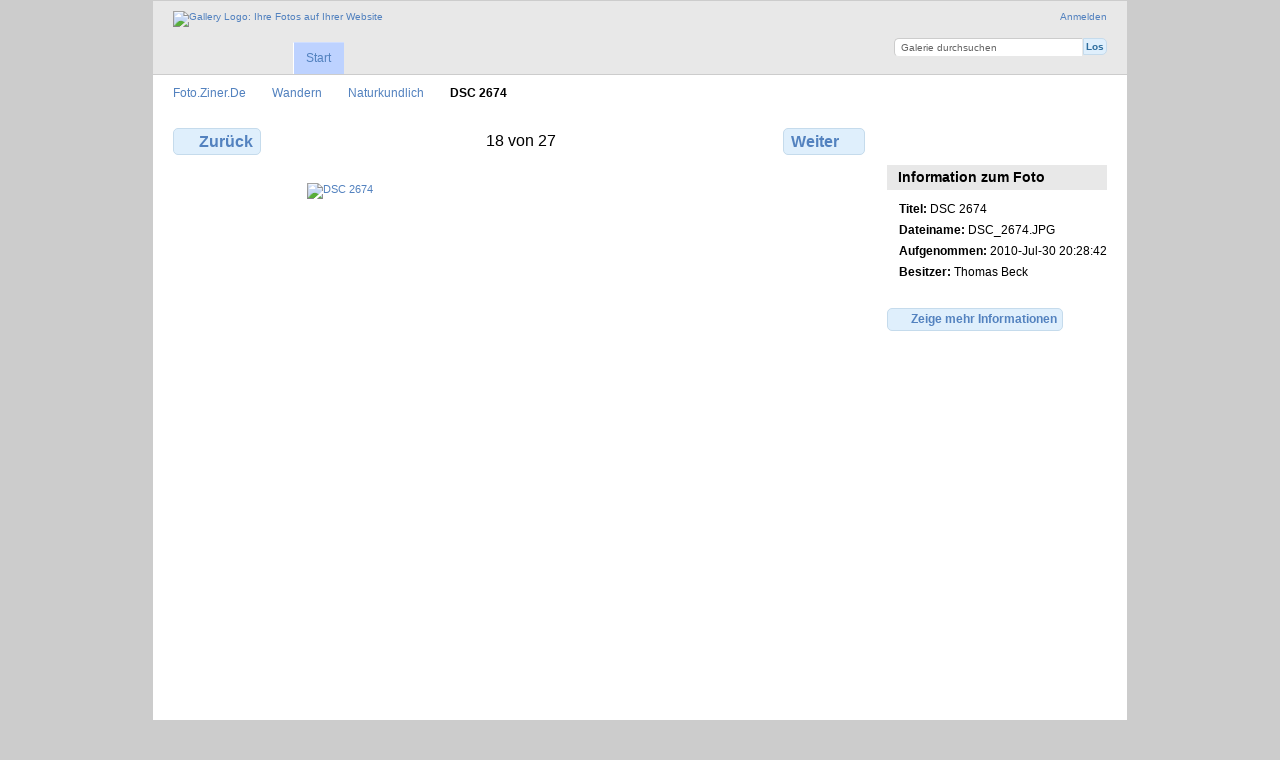

--- FILE ---
content_type: text/html; charset=UTF-8
request_url: https://foto.ziner.de/index.php/wandern/naturkundlich/DSC_2674
body_size: 2395
content:
<!DOCTYPE html PUBLIC "-//W3C//DTD XHTML 1.0 Transitional//EN"
          "http://www.w3.org/TR/xhtml1/DTD/xhtml1-transitional.dtd">
<html xmlns="http://www.w3.org/1999/xhtml"  xml:lang="en" lang="en">
  <head>
    <meta http-equiv="content-type" content="text/html; charset=UTF-8" />
        <title>
                        DSC 2674                  </title>
    <link rel="shortcut icon"
          href="/lib/images/favicon.ico"
          type="image/x-icon" />
    <link rel="apple-touch-icon-precomposed"
          href="/lib/images/apple-touch-icon.png" />
    
                            <script type="text/javascript">
    var MSG_CANCEL = "Abbrechen";
    </script>
                
                    
    <link rel="alternate" type="application/rss+xml" href="/index.php/rss/feed/gallery/album/903" />



                                <!--[if lte IE 8]>
    <link rel="stylesheet" type="text/css" href="/themes/wind/css/fix-ie.css"
          media="screen,print,projection" />
    <![endif]-->

    <!-- LOOKING FOR YOUR CSS? It's all been combined into the link below -->
    <link rel="stylesheet" type="text/css" href="/index.php/combined/css/10764f43806b5e39f157c566295ecc9c" media="screen,print,projection" />

    <!-- LOOKING FOR YOUR JAVASCRIPT? It's all been combined into the link below -->
    <script type="text/javascript" src="/index.php/combined/javascript/7b088bed8336e5f772c30e5d2eb9102e"></script>
  </head>

  <body >
        <div id="doc4" class="yui-t5 g-view">
            <div id="g-header" class="ui-helper-clearfix">
        <div id="g-banner">
                    <a id="g-logo" class="g-left" href="/index.php/" title="zurück zur Startseite">
            <img width="107" height="48" alt="Gallery Logo: Ihre Fotos auf Ihrer Website" src="/lib/images/logo.png" />
          </a>
                    <ul id='g-login-menu' class="g-inline ui-helper-clear-fix">
    <li>
  <a id='g-login-link'     class="g-dialog-link "
     href="/index.php/login/ajax"
     title="Anmelden">
    Anmelden  </a>
</li>
  </ul>

          <form action="/index.php/search" id="g-quick-search-form" class="g-short-form">
  <ul>
    <li>
      <label for="g-search">Galerie durchsuchen</label>
      <input type="text" name="q" id="g-search" class="text" />
    </li>
    <li>
      <input type="submit" value="Los" class="submit" />
    </li>
  </ul>
</form>

          <!-- hide the menu until after the page has loaded, to minimize menu flicker -->
          <div id="g-site-menu" style="visibility: hidden">
            <ul  class="g-menu">
    <li>
  <a      class="g-menu-link "
     href="/index.php/"
     title="Start">
    Start  </a>
</li>
      </ul>

          </div>
          <script type="text/javascript"> $(document).ready(function() { $("#g-site-menu").css("visibility", "visible"); }) </script>

                  </div>

                <ul class="g-breadcrumbs">
                     <li class="                      g-first">
             <a href="/index.php/?show=186">            Foto.Ziner.De            </a>           </li>
                     <li class="                      ">
             <a href="/index.php/wandern?show=903">            Wandern            </a>           </li>
                     <li class="                      ">
             <a href="/index.php/wandern/naturkundlich?show=921">            Naturkundlich            </a>           </li>
                     <li class="g-active                      ">
                        DSC 2674                       </li>
                  </ul>
              </div>
      <div id="bd">
        <div id="yui-main">
          <div class="yui-b">
            <div id="g-content" class="yui-g">
                            
<!-- Use javascript to show the full size as an overlay on the current page -->
<script type="text/javascript">
  $(document).ready(function() {
    full_dims = [1285, 1920];
    $(".g-fullsize-link").click(function() {
      $.gallery_show_full_size("\/var\/albums\/wandern\/naturkundlich\/DSC_2674.JPG?m=1337253989", full_dims[0], full_dims[1]);
      return false;
    });

    // After the image is rotated or replaced we have to reload the image dimensions
    // so that the full size view isn't distorted.
    $("#g-photo").bind("gallery.change", function() {
      $.ajax({
        url: "/index.php/items/dimensions/921",
        dataType: "json",
        success: function(data, textStatus) {
          full_dims = data.full;
        }
      });
    });
  });
</script>

<div id="g-item">
  
  
<ul class="g-paginator ui-helper-clearfix">
  <li class="g-first">
  
      <a href="/index.php/wandern/naturkundlich/DSC_2671" class="g-button ui-icon-left ui-state-default ui-corner-all">
      <span class="ui-icon ui-icon-seek-prev"></span>Zurück</a>
    </li>

  <li class="g-info">
                  18 von 27            </li>

  <li class="g-text-right">
      <a href="/index.php/wandern/naturkundlich/DSC_2675" class="g-button ui-icon-right ui-state-default ui-corner-all">
      <span class="ui-icon ui-icon-seek-next"></span>Weiter</a>
  
    </li>
</ul>

  <div id="g-photo">
            <a href="/var/albums/wandern/naturkundlich/DSC_2674.JPG?m=1337253989" class="g-fullsize-link" title="In voller Größe betrachten">
            <img id="g-item-id-921" class="g-resize" src="/var/resizes/wandern/naturkundlich/DSC_2674.JPG?m=1337253990" alt="DSC 2674" width="428" height="640"/>          </a>
          </div>

  <div id="g-info">
    <h1>DSC 2674</h1>
    <div></div>
  </div>

  <a name="comments"></a>
<div id="g-comments" class="g-block">
  <h2>Kommentare</h2>
  <div class="g-block-content">
    
<div id="g-comment-detail">
    <p class="g-no-comments">
        Bisher keine Kommentare       </p>
  <ul>
    <li class="g-no-comments">&nbsp;</li>
  </ul>
  
    <a name="comment-form" id="g-comment-form-anchor"></a>
</div>
  </div>
</div>
</div>
            </div>
          </div>
        </div>
        <div id="g-sidebar" class="yui-b">
                    <div id="g-view-menu" class="g-buttonset ui-helper-clearfix">
      <ul  class="g-menu">
    <li>
  <a      class="g-menu-link g-fullsize-link"
     href="/var/albums/wandern/naturkundlich/DSC_2674.JPG?m=1337253989"
     title="In voller Größe betrachten">
    In voller Größe betrachten  </a>
</li>
    <li>
  <a id='g-comments-link'     class="g-menu-link "
     href="#comments"
     title="Kommentare zu diesem Element">
    Kommentare zu diesem Element  </a>
</li>
    <li>
  <a id='g-slideshow-link'     class="g-menu-link "
     href="javascript:cooliris.embed.show({maxScale:0,feed:'/index.php/rss/feed/gallery/album/903'})"
     title="Diashow ansehen">
    Diashow ansehen  </a>
</li>
  </ul>

  </div>

<div id="g-metadata" class="g-block">
  <h2>Information zum Foto</h2>
  <div class="g-block-content">
    <ul class="g-metadata">
    <li>
    <strong class="caption">Titel:</strong> DSC 2674  </li>
    <li>
    <strong class="caption">Dateiname:</strong> DSC_2674.JPG  </li>
    <li>
    <strong class="caption">Aufgenommen:</strong> 2010-Jul-30 20:28:42  </li>
    <li>
    <strong class="caption">Besitzer:</strong> Thomas Beck  </li>
  </ul>
  </div>
</div>
<a id="g-exif-data-link" href="/index.php/exif/show/921" title="Fotodetails"
  class="g-dialog-link g-button ui-icon-left ui-state-default ui-corner-all">
  <span class="ui-icon ui-icon-info"></span>
  Zeige mehr Informationen</a>
                  </div>
      </div>
      <div id="g-footer" class="ui-helper-clearfix">
                
                <ul id="g-credits" class="g-inline">
          <li class="g-first"></li>        </ul>
              </div>
    </div>
    
<script src="http://e.cooliris.com/slideshow/v/37732/go.js" type="text/javascript"></script>  </body>
</html>
